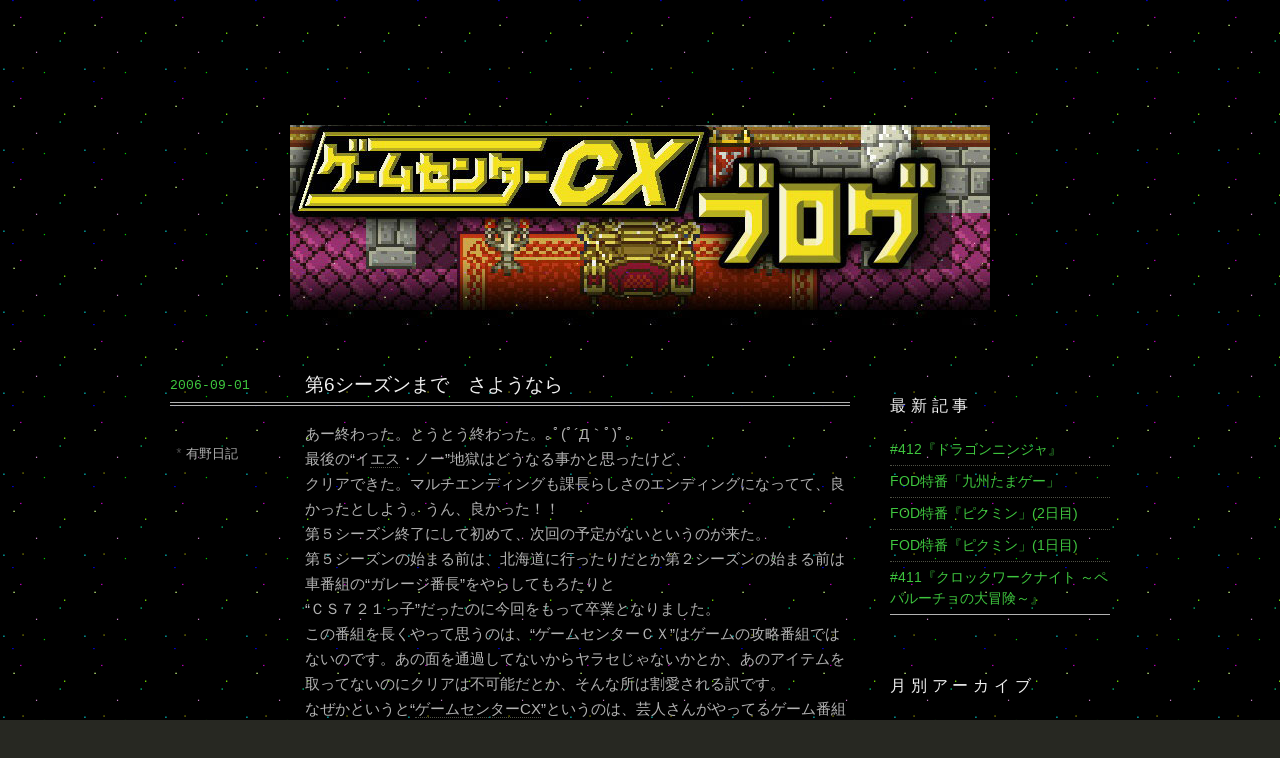

--- FILE ---
content_type: text/css; charset=utf-8
request_url: https://usercss.blog.st-hatena.com/blog_style/17680117126964906747/7dfae3008537f1b83262c6b31584c69c0b67b007
body_size: 5708
content:
/* <system section="background" selected="custom"> */
body{ background-image: url('https://cdn-ak.f.st-hatena.com/images/fotolife/g/gccxblog/20190308/20190308110943.gif'); background-repeat: repeat; background-color:transparent; background-attachment: fixed; background-position: left top;}
/* </system> */
@charset "utf-8";
/*
Theme Name: Terminal
Responsive: yes
*/
/*! normalize.css v2.1.0 | MIT License | git.io/normalize */
/* ==========================================================================
   HTML5 display definitions
   ========================================================================== */
/**
 * Correct `block` display not defined in IE 8/9.
 */article,aside,details,figcaption,figure,footer,header,hgroup,main,nav,section,summary{display:block}
/**
 * Correct `inline-block` display not defined in IE 8/9.
 */audio,canvas,video{display:inline-block}
/**
 * Prevent modern browsers from displaying `audio` without controls.
 * Remove excess height in iOS 5 devices.
 */audio:not([controls]){display:none;height:0}
/**
 * Address styling not present in IE 8/9.
 */[hidden]{display:none}
/* ==========================================================================
   Base
   ========================================================================== */
/**
 * 1. Set default font family to sans-serif.
 * 2. Prevent iOS text size adjust after orientation change, without disabling
 *    user zoom.
 */html{font-family:sans-serif;
  /* 1 */-webkit-text-size-adjust:100%;
  /* 2 */-ms-text-size-adjust:100%
  /* 2 */}
/**
 * Remove default margin.
 */body{margin:0}
/* ==========================================================================
   Links
   ========================================================================== */
/**
 * Address `outline` inconsistency between Chrome and other browsers.
 */a:focus{outline:thin dotted}
/**
 * Improve readability when focused and also mouse hovered in all browsers.
 */a:active,a:hover{outline:0}
/* ==========================================================================
   Typography
   ========================================================================== */
/**
 * Address variable `h1` font-size and margin within `section` and `article`
 * contexts in Firefox 4+, Safari 5, and Chrome.
 */h1{font-size:2em;margin:.67em 0}
/**
 * Address styling not present in IE 8/9, Safari 5, and Chrome.
 */abbr[title]{border-bottom:1px dotted}
/**
 * Address style set to `bolder` in Firefox 4+, Safari 5, and Chrome.
 */b,strong{font-weight:700}
/**
 * Address styling not present in Safari 5 and Chrome.
 */dfn{font-style:italic}
/**
 * Address differences between Firefox and other browsers.
 */hr{box-sizing:content-box;height:0}
/**
 * Address styling not present in IE 8/9.
 */mark{background:#ff0;color:#000}
/**
 * Correct font family set oddly in Safari 5 and Chrome.
 */code,kbd,pre,samp{font-family:monospace,serif;font-size:1em}
/**
 * Improve readability of pre-formatted text in all browsers.
 */pre{white-space:pre-wrap}
/**
 * Set consistent quote types.
 */q{quotes:"\201C" "\201D" "\2018" "\2019"}
/**
 * Address inconsistent and variable font size in all browsers.
 */small{font-size:80%}
/**
 * Prevent `sub` and `sup` affecting `line-height` in all browsers.
 */sub,sup{font-size:75%;line-height:0;position:relative;vertical-align:baseline}sup{top:-.5em}sub{bottom:-.25em}
/* ==========================================================================
   Embedded content
   ========================================================================== */
/**
 * Remove border when inside `a` element in IE 8/9.
 */img{border:0}
/**
 * Correct overflow displayed oddly in IE 9.
 */svg:not(:root){overflow:hidden}
/* ==========================================================================
   Figures
   ========================================================================== */
/**
 * Address margin not present in IE 8/9 and Safari 5.
 */figure{margin:0}
/* ==========================================================================
   Forms
   ========================================================================== */
/**
 * Define consistent border, margin, and padding.
 */fieldset{border:1px solid silver;margin:0 2px;padding:.35em .625em .75em}
/**
 * 1. Correct `color` not being inherited in IE 8/9.
 * 2. Remove padding so people aren't caught out if they zero out fieldsets.
 */legend{border:0;
  /* 1 */padding:0
  /* 2 */}
/**
 * 1. Correct font family not being inherited in all browsers.
 * 2. Correct font size not being inherited in all browsers.
 * 3. Address margins set differently in Firefox 4+, Safari 5, and Chrome.
 */button,input,select,textarea{font-family:inherit;
  /* 1 */font-size:100%;
  /* 2 */margin:0
  /* 3 */}
/**
 * Address Firefox 4+ setting `line-height` on `input` using `!important` in
 * the UA stylesheet.
 */button,input{line-height:normal}
/**
 * Address inconsistent `text-transform` inheritance for `button` and `select`.
 * All other form control elements do not inherit `text-transform` values.
 * Correct `button` style inheritance in Chrome, Safari 5+, and IE 8+.
 * Correct `select` style inheritance in Firefox 4+ and Opera.
 */button,select{text-transform:none}
/**
 * 1. Avoid the WebKit bug in Android 4.0.* where (2) destroys native `audio`
 *    and `video` controls.
 * 2. Correct inability to style clickable `input` types in iOS.
 * 3. Improve usability and consistency of cursor style between image-type
 *    `input` and others.
 */button,html input[type=button],input[type=reset],input[type=submit]{-webkit-appearance:button;
  /* 2 */cursor:pointer
  /* 3 */}
/**
 * Re-set default cursor for disabled elements.
 */button[disabled],html input[disabled]{cursor:default}
/**
 * 1. Address box sizing set to `content-box` in IE 8/9.
 * 2. Remove excess padding in IE 8/9.
 */input[type=checkbox],input[type=radio]{box-sizing:border-box;
  /* 1 */padding:0
  /* 2 */}
/**
 * 1. Address `appearance` set to `searchfield` in Safari 5 and Chrome.
 * 2. Address `box-sizing` set to `border-box` in Safari 5 and Chrome
 *    (include `-moz` to future-proof).
 */input[type=search]{-webkit-appearance:textfield;
  /* 1 */
  /* 2 */box-sizing:content-box}
/**
 * Remove inner padding and search cancel button in Safari 5 and Chrome
 * on OS X.
 */input[type=search]::-webkit-search-cancel-button,input[type=search]::-webkit-search-decoration{-webkit-appearance:none}
/**
 * Remove inner padding and border in Firefox 4+.
 */button::-moz-focus-inner,input::-moz-focus-inner{border:0;padding:0}
/**
 * 1. Remove default vertical scrollbar in IE 8/9.
 * 2. Improve readability and alignment in all browsers.
 */textarea{overflow:auto;
  /* 1 */vertical-align:top
  /* 2 */}
/* ==========================================================================
   Tables
   ========================================================================== */
/**
 * Remove most spacing between table cells.
 */table{border-collapse:collapse;border-spacing:0}.clearfix{display:block;*zoom:1}.clearfix:after{display:block;visibility:hidden;font-size:0;height:0;clear:both;content:"."}.inline-block{display:inline-block;*display:inline;*zoom:1}.border-box{-ms-box-sizing:border-box;box-sizing:border-box}.ellipsis{white-space:nowrap;-webkit-text-overflow:ellipsis;text-overflow:ellipsis;overflow:hidden}
/* Background color */
/* Layer */
/* Layer */
/* Base text color */
/* h1~h6 text color */
/* Sub color */
/* Link text color */
/* Link text color(hover) */
/* Link text color(visited) */
/* Sub color */.layer-dark-background{background:rgba(0,0,0,.25);-ms-filter:"progid:DXImageTransform.Microsoft.gradient(startColorStr='#dd000000',EndColorStr='#dd000000')"}.layer-light-background{background:hsla(0,0%,100%,.25);-ms-filter:"progid:DXImageTransform.Microsoft.gradient(startColorStr='#ddffffff',EndColorStr='#ddffffff')"}
/* Common */body,html{background-color:#272822;color:#b2b2b2;font-family:Helvetica Neue,Helvetica,Arial,Hiragino Kaku Gothic Pro,Meiryo,MS PGothic,sans-serif}a{color:#3ec63e}a:visited{color:#51cfcf}a:active,a:hover{color:#ee2d71}h1 a,h1 a:hover,h1 a:visited,h2 a,h2 a:hover,h2 a:visited,h3 a,h3 a:hover,h3 a:visited,h4 a,h4 a:hover,h4 a:visited,h5 a,h5 a:hover,h5 a:visited,h6 a,h6 a:hover,h6 a:visited{color:#f2f2f2;text-decoration:none}a.keyword{text-decoration:none;border-bottom:1px dotted #4f5145;color:#b2b2b2}
/* ヘッダ（グローバルヘッダ）
    グローバルヘッダの中はiframeですが、
    #globalheader-container に背景色や文字色を指定することでirameの中にも色が反映されます。
*/#globalheader-container{background-color:#333;color:#fff;position:fixed;top:0;left:0;width:100%}
/* container */#container{margin-left:auto;margin-right:auto;margin-bottom:30px;padding-top:100px;width:940px}#container #content{display:block;*zoom:1}#container #content:after{display:block;visibility:hidden;font-size:0;height:0;clear:both;content:"."}#container-inner{position:relative}
/* 2カラムレイアウト */#main{float:left;width:680px}#box2{float:right;width:220px}
/* header */#blog-title{margin:0;padding:20px 0 40px}#title{margin:0;padding-left:135px}#title a,#title a:visited{color:#f2f2f2}#title a:hover{color:#ee2d71}#blog-description{font-weight:400;font-size:80%;margin:5px 0 0;padding-left:135px}#blog-description:before{color:#555;content:"// "}
/* ヘッダ画像を設定したとき */.header-image-enable #container{padding-top:53px}.header-image-enable #title{padding-top:70px}.header-image-enable #blog-description,.header-image-enable #title{-moz-text-shadow:2px 2px 2px rgba(0,0,0,.5);-webkit-text-shadow:2px 2px 2px rgba(0,0,0,.5);text-shadow:2px 2px 2px rgba(0,0,0,.5)}.header-image-enable #blog-description:before,.header-image-enable #title:before{color:#f2f2f2}.header-image-enable #blog-title{height:200px}.header-image-enable #blog-title-inner{box-shadow:inset 0 0 5px rgba(0,0,0,.5);-webkit-border-top-right-radius:2px;-webkit-border-bottom-right-radius:0;-webkit-border-bottom-left-radius:0;-webkit-border-top-left-radius:0;-moz-border-radius-topright:2px;-moz-border-radius-bottomright:0;-moz-border-radius-bottomleft:0;-moz-border-radius-topleft:0;border-top-right-radius:2px;border-bottom-right-radius:0;border-bottom-left-radius:0;border-top-left-radius:0;border-radius:2px;background-clip:padding-box}
/* パンくず（カテゴリーページで表示されます） */#top-box .breadcrumb{background:rgba(0,0,0,.25);-ms-filter:"progid:DXImageTransform.Microsoft.gradient(startColorStr='#dd000000',EndColorStr='#dd000000')";font-size:80%;margin:10px auto 20px;padding:8px}
/* entry */.entry{margin-bottom:150px;position:relative;display:block;*zoom:1}.entry:after{display:block;visibility:hidden;font-size:0;height:0;clear:both;content:"."}.entry-header{border-bottom:4px double #b2b2b2;padding:0 0 5px;position:relative;display:block;*zoom:1}.entry-header:after{display:block;visibility:hidden;font-size:0;height:0;clear:both;content:"."}.entry-title{color:#f2f2f2;line-height:1.3;font-size:120%;font-weight:400;margin:0;padding:8px 0 0 135px}.entry-title a:before{padding-right:.5em}.entry-title a:after{padding-left:.5em}.entry-title a:hover{color:#ee2d71}
/* 日付 */.date{font-family:Courier,Courier New,Sans-Serif;font-size:90%;padding:12px 0 0;position:absolute;top:0;width:120px}.date a{color:#3ec63e;text-decoration:none;font-size:90%}.date a:hover{color:#ee2d71}
/* カテゴリ */.categories{left:0;position:absolute;top:76px;width:10px}.categories a{background:rgba(0,0,0,.25);-ms-filter:"progid:DXImageTransform.Microsoft.gradient(startColorStr='#dd000000',EndColorStr='#dd000000')";color:#b2b2b2;display:inline-block;font-size:80%;line-height:2;margin-bottom:3px;max-width:110px;padding:0 5px;text-decoration:none;overflow:hidden;text-overflow:ellipsis;white-space:nowrap}.categories a:hover{background:#ee2d71;color:#272822}.categories a:before{color:hsla(0,0%,100%,.3);content:"*";font-family:Courier,Courier New,Sans-Serif;padding-right:3px}.categories.no-categories{margin:0}.categories.no-categories:before{content:none}
/* 「編集する」ボタン */.entry-header-menu{position:absolute;right:0;top:-15px}.entry-header-menu a{background:none;color:#b2b2b2;display:inline-block;font-size:80%;text-decoration:underline}.entry-header-menu a:hover{color:#f2f2f2}
/* entry-content の中の書式 */.entry-content{border-bottom:1px solid #4f5145;float:right;font-size:95%;line-height:1.7;padding-bottom:20px;width:545px}.entry-content p{margin:0 0 1em}.entry-content img{max-width:100%}.entry-content h1,.entry-content h2,.entry-content h3,.entry-content h4,.entry-content h5,.entry-content h6{color:#f2f2f2;font-weight:400;margin:1.5em 0;line-height:1.5}.entry-content h1:before,.entry-content h2:before,.entry-content h3:before,.entry-content h4:before,.entry-content h5:before,.entry-content h6:before{color:#555;font-weight:400;padding-right:.5em}.entry-content h1{font-size:120%}.entry-content h1:before{content:"#"}.entry-content h2{font-size:120%}.entry-content h2:before{content:"##"}.entry-content h3{font-size:120%}.entry-content h3:before{content:"###"}.entry-content h4{font-size:120%}.entry-content h4:before{content:"####"}.entry-content h5{font-size:120%}.entry-content h5:before{content:"#####"}.entry-content h6{font-size:120%}.entry-content h6:before{content:"######"}.entry-content p{margin:1em 0}.entry-content blockquote{background:rgba(0,0,0,.25);-ms-filter:"progid:DXImageTransform.Microsoft.gradient(startColorStr='#dd000000',EndColorStr='#dd000000')";margin:0 0 10px;padding:20px}.entry-content blockquote p{margin-top:0;margin-bottom:0}.entry-content table{border:none;border-collapse:collapse;border-spacing:0;margin-bottom:1em}.entry-content table td,.entry-content table th{text-align:left;border-bottom:1px solid #4f5145;padding:5px 20px}.entry-content table th{color:#f2f2f2;font-size:80%}.entry-content pre,.entry-content table th{background:rgba(0,0,0,.25);-ms-filter:"progid:DXImageTransform.Microsoft.gradient(startColorStr='#dd000000',EndColorStr='#dd000000')"}.entry-content pre{margin:0 0 10px;padding:20px;white-space:pre}.entry-content pre>code{background:transparent;white-space:pre}.entry-content code{font-size:90%;font-family:Monaco,Consolas,Courier New,Courier,monospace,sans-serif}.entry-content .hatena-asin-detail,.entry-content code{background:rgba(0,0,0,.25);-ms-filter:"progid:DXImageTransform.Microsoft.gradient(startColorStr='#dd000000',EndColorStr='#dd000000')"}.entry-content .hatena-asin-detail{border:none;padding:20px}.entry-content .hatena-asin-detail li{line-height:1.4}
/* entry-footer */.entry-footer{float:right;width:545px}.entry-footer-section{font-family:Courier,Courier New,Sans-Serif;font-size:80%;color:#b2b2b2}.entry-footer-section a{color:#b2b2b2}.entry-footer-section a:hover{color:#ee2d71}.entry-footer-html,.social-buttons{margin:10px 0}.hatena-star-user{-webkit-border-top-right-radius:2px!important;-webkit-border-bottom-right-radius:0!important;-webkit-border-bottom-left-radius:0!important;-webkit-border-top-left-radius:0!important;-moz-border-radius-topright:2px!important;-moz-border-radius-bottomright:0!important;-moz-border-radius-bottomleft:0!important;-moz-border-radius-topleft:0!important;border-top-right-radius:2px!important;border-bottom-right-radius:0!important;border-bottom-left-radius:0!important;border-top-left-radius:0!important;border-radius:2px!important;background-clip:padding-box!important}
/* コメント */.comment-box ul{background:rgba(0,0,0,.25);-ms-filter:"progid:DXImageTransform.Microsoft.gradient(startColorStr='#dd000000',EndColorStr='#dd000000')";font-size:90%;list-style:none;margin:0;padding:0}.comment-box li{border-top:1px dotted #4f5145;padding:15px 15px 15px 75px;position:relative;color:#999}.comment-box li:first-child{border:none;margin-top:10px}.comment-box li.read-more-comments{padding-left:15px}.comment-box .hatena-id-icon{position:absolute;top:15px;left:15px;width:50px!important;height:50px!important;-webkit-border-top-right-radius:2px;-webkit-border-bottom-right-radius:0;-webkit-border-bottom-left-radius:0;-webkit-border-top-left-radius:0;-moz-border-radius-topright:2px;-moz-border-radius-bottomright:0;-moz-border-radius-bottomleft:0;-moz-border-radius-topleft:0;border-top-right-radius:2px;border-bottom-right-radius:0;border-bottom-left-radius:0;border-top-left-radius:0;border-radius:2px;background-clip:padding-box}.comment-user-name{margin:0 0 10px;font-weight:700}.comment-content{font-size:90%;margin:0 0 10px;word-wrap:break-word}.comment-content p{margin:0 0 10px}.comment-metadata{font-family:Courier,Courier New,Sans-Serif;font-size:80%;color:#b2b2b2;margin:0}.comment-metadata a{color:#b2b2b2}.leave-comment-title{background:#b2b2b2;color:#4f5145;display:inline-block;font-family:Courier,Courier New,Sans-Serif;font-size:80%;font-weight:700;line-height:2;margin-top:15px;padding:0 10px}.leave-comment-title:hover{background:#ee2d71;color:#272822}
/* sidebar */#box2{line-height:1.5}.hatena-module{border-bottom:1px solid #b2b2b2;margin-bottom:30px;padding:30px 0 0}.hatena-module-title{color:#f2f2f2;font-family:Courier,Courier New,Sans-Serif;font-size:100%;letter-spacing:.3em;margin-bottom:15px;text-transform:uppercase}.hatena-module-title a{color:#f2f2f2;text-decoration:none}.hatena-module-title a:hover{text-decoration:underline}.hatena-module-body{font-size:80%}.hatena-module-profile a{text-decoration:none}.hatena-module-profile .profile-icon{height:20px;margin-right:3px;vertical-align:top;width:20px;-webkit-border-top-right-radius:2px;-webkit-border-bottom-right-radius:0;-webkit-border-bottom-left-radius:0;-webkit-border-top-left-radius:0;-moz-border-radius-topright:2px;-moz-border-radius-bottomright:0;-moz-border-radius-bottomleft:0;-moz-border-radius-topleft:0;border-top-right-radius:2px;border-bottom-right-radius:0;border-bottom-left-radius:0;border-top-left-radius:0;border-radius:2px;background-clip:padding-box}.hatena-module-profile .id{display:inline-block;font-size:110%;margin-bottom:5px}.hatena-module-profile .profile-description p{margin:0;padding:0}.hatena-follow-button-box{padding-bottom:5px}
/* urllist module
        リンク・最新記事・最近のコメント・月別アーカイブ・カテゴリモジュールは .hatena-urllist という共通の class が振られます
*/#box2 .hatena-urllist li:before{color:#555;content:"+ "}#box2 .hatena-urllist li:first-child{border:none}#box2 .hatena-urllist .urllist-item:before{content:none}.hatena-urllist{list-style:none;margin:0;padding:0}.hatena-urllist li{border-top:1px dotted #4f5145;line-height:1.5;padding:5px 0;overflow:hidden;text-overflow:ellipsis;white-space:nowrap}.hatena-urllist li a{text-decoration:none}.hatena-module-recent-entries li{overflow:auto;white-space:normal;text-overflow:clip}.hatena-module-recent-entries li:before{content:""}
/* Search module */.hatena-module-search-box{padding-bottom:10px!important}.hatena-module-search-box .search-form{border:1px solid #4f5145;position:relative;width:100%;-ms-box-sizing:border-box;box-sizing:border-box}.hatena-module-search-box .search-module-input{padding:5px;color:#b2b2b2;background:none;border:none;outline:none;height:20px;width:90%}.hatena-module-search-box .search-module-button{width:20px;height:20px;background:transparent url(https://cdn.blog.st-hatena.com/css/theme/terminal/search_w.png?version=eaea272eb8e81c181a130f9f518cd0) no-repeat 100%;border:none;outline:none;text-indent:-9999px;position:absolute;top:5px;right:5px;-moz-opacity:.5;-khtml-opacity:.5;-webkit-opacity:.5;opacity:.5;filter:alpha(opacity=50)}.hatena-module-search-box .search-module-button:hover{-moz-opacity:.85;-khtml-opacity:.85;-webkit-opacity:.85;opacity:.85;filter:alpha(opacity=85)}
/* Recent Comment */.recent-comments .recent-comment-time{opacity:.8}.recent-comments .hatena-id-icon{-webkit-border-top-right-radius:2px;-webkit-border-bottom-right-radius:0;-webkit-border-bottom-left-radius:0;-webkit-border-top-left-radius:0;-moz-border-radius-topright:2px;-moz-border-radius-bottomright:0;-moz-border-radius-bottomleft:0;-moz-border-radius-topleft:0;border-top-right-radius:2px;border-bottom-right-radius:0;border-bottom-left-radius:0;border-top-left-radius:0;border-radius:2px;background-clip:padding-box}
/* Pager */.pager{border-top:1px solid #4f5145;border-bottom:1px solid #4f5145;font-size:80%;font-weight:700;margin-bottom:20px;padding:20px 0;text-align:center;display:block;*zoom:1}.pager:after{display:block;visibility:hidden;font-size:0;height:0;clear:both;content:"."}.pager a{color:#b2b2b2;display:inline-block;text-decoration:none}.pager a:hover{color:#ee2d71}.pager .pager-next{float:right}.pager .pager-prev{float:left}
/* Footer */#footer{color:#b2b2b2;font-size:80%;line-height:1.5;margin:0 auto;padding:0 0 30px;text-align:left;width:960px}#footer address{display:inline-block;float:left}#footer p{display:inline-block;margin:0;float:right}#footer a{color:#b2b2b2;text-decoration:none}#footer a:hover{color:#ee2d71}#footer img{vertical-align:middle}
/* About ページ */.page-about #main{border-top:4px double #b2b2b2;margin-top:8px}.page-about .entry{padding-top:10px}.page-about .entry-content{border:none;float:none}.page-about dt{color:#f2f2f2;font-size:80%}.page-about dt:first-child{border:none;padding:0}.page-about dd{margin:0 0 40px}
/* archive ページ */.page-archive #main{border-top:4px double #b2b2b2;margin-top:8px}.page-archive #main p{font-size:80%;margin:5px 0 40px}.page-archive #main section{border-top:1px dotted #4f5145;padding-top:15px;margin-bottom:15px;width:545px;padding-left:135px;position:relative;display:block;*zoom:1}.page-archive #main section:after{display:block;visibility:hidden;font-size:0;height:0;clear:both;content:"."}.page-archive #main section:first-child{border:none}.page-archive #main .date{font-family:Courier,Courier New,Sans-Serif;font-size:90%;margin:0;padding:0;position:absolute;top:15px;left:0}.page-archive #main .date a{color:#3ec63e;text-decoration:none}.page-archive #main .date a:hover{color:#ee2d71}.page-archive #main ul{list-style-type:none;margin:0;padding:0}.page-archive #main ul li{padding-left:135px}.page-archive .categories{position:static}.page-archive .categories a{background:none;color:#b2b2b2;display:inline;margin-right:5px;padding:0}.page-archive .categories a:before{color:#555}.page-archive .categories a:hover{color:#ee2d71}.page-archive .entry-title{display:inline;float:none;font-size:100%;line-height:1.3;padding:0;text-decoration:none}.page-archive .entry-title a:link{color:#f2f2f2}.page-archive .social-buttons{display:block}
/* import media queries */
/* from _variable.less */
/* Media Queries - Retina Display */@media (-webkit-min-device-pixel-ratio:2){.hatena-module-search-box .search-module-button{background:transparent url(https://cdn.blog.st-hatena.com/css/theme/terminal/search_w@2x.png?version=eaea272eb8e81c181a130f9f518cd0) no-repeat 100%;background-size:20px 20px}}
/* Media Queries - Tablet */@media (max-width:960px){#container{width:93.75%;word-wrap:break-word;overflow:hidden}#main{border-bottom:1px solid #b2b2b2;width:100%;float:none}.page-archive #main{margin-bottom:100px}#box2{float:none}#box2,#box2-inner{width:100%}.hatena-module{width:100%;float:none}.entry-header-menu{top:-45px;left:0}.categories{top:-20px;width:100%;overflow:hidden}.entry-content{padding-left:0;width:100%}.page-about .entry-content{padding:0;width:100%}.page-about .entry-content dl{padding-left:135px}.entry-footer{float:none;padding:5px 0 0;width:100%}#footer{width:100%}}
/* Media Queries - Small Tablet & Smartphone */@media (max-width:767px){#globalheader-container{position:static}#container{width:93.75%;word-wrap:break-word;overflow:hidden;padding-top:0}#blog-description,#title{padding-left:0}#main{border-bottom:1px solid #b2b2b2;width:100%;float:none}.page-archive #main{margin-bottom:100px}#box2{float:none}#box2,#box2-inner{width:100%}.hatena-module{width:100%;float:none}.entry-title{padding-left:0}.date{position:static}.entry-content{padding-left:0;width:100%}.page-about .entry-content{padding:0;width:100%}.page-about .entry-content dl{padding-left:135px}.entry-footer{float:none;padding:5px 0 0;width:100%}#footer{width:100%}}
/* Media Queries - Smartphone */